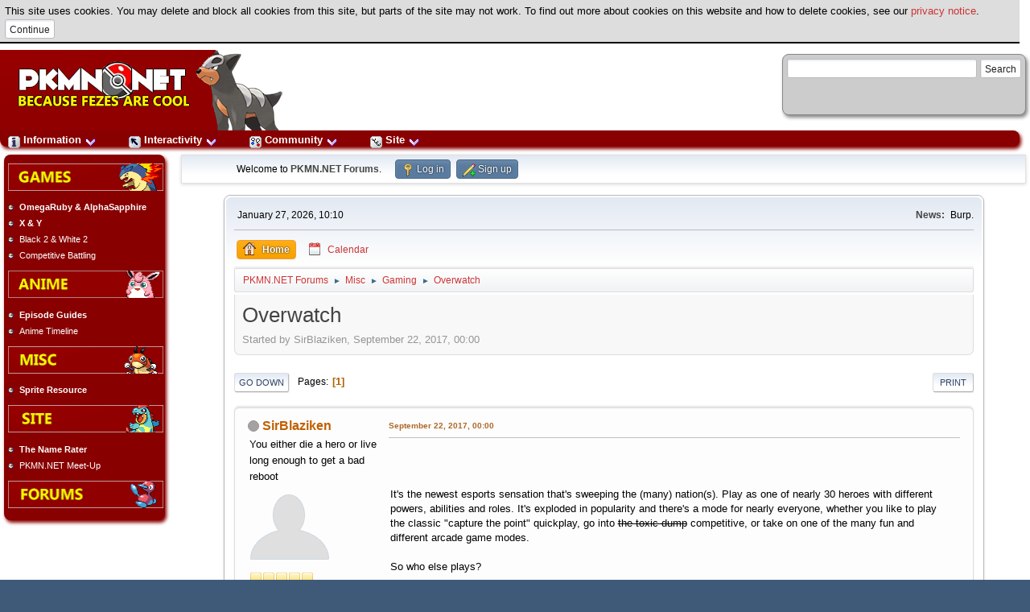

--- FILE ---
content_type: text/html; charset=UTF-8
request_url: https://pkmn.net/forums/index.php?PHPSESSID=c45e8511a58be4f2d707903b63a72081&topic=107091.0;wap2
body_size: 8353
content:
<!DOCTYPE html>
<html lang="en-US">
<head>
	<meta charset="UTF-8">
	<link rel="stylesheet" href="https://pkmn.net/forums/Themes/default/css/minified_59ef152665f0222be45d2670eaffb7d1.css?smf216_1751755462">
	<style>.main_icons.sfs::before { background: url(https://pkmn.net/forums/Themes/default/images/admin/sfs.webp) no-repeat; background-size: contain;}
	
	img.avatar { max-width: 100px !important; max-height: 100px !important; }
	
	.postarea .bbc_img, .list_posts .bbc_img, .post .inner .bbc_img, form#reported_posts .bbc_img, #preview_body .bbc_img { max-width: min(100%,600px); }
	
	.postarea .bbc_img, .list_posts .bbc_img, .post .inner .bbc_img, form#reported_posts .bbc_img, #preview_body .bbc_img { max-height: 600px; }
	
	</style>
	<script>
		var smf_theme_url = "https://pkmn.net/forums/Themes/default";
		var smf_default_theme_url = "https://pkmn.net/forums/Themes/default";
		var smf_images_url = "https://pkmn.net/forums/Themes/default/images";
		var smf_smileys_url = "https://pkmn.net/forums/Smileys";
		var smf_smiley_sets = "default,aaron,akyhne,fugue,alienine";
		var smf_smiley_sets_default = "fugue";
		var smf_avatars_url = "https://pkmn.net/forums/avatars";
		var smf_scripturl = "https://pkmn.net/forums/index.php?PHPSESSID=c45e8511a58be4f2d707903b63a72081&amp;";
		var smf_iso_case_folding = false;
		var smf_charset = "UTF-8";
		var smf_session_id = "3debbcc24677a0969d23299ce69172f2";
		var smf_session_var = "c6addfa";
		var smf_member_id = 0;
		var ajax_notification_text = 'Loading...';
		var help_popup_heading_text = 'A little lost? Let me explain:';
		var banned_text = 'Sorry Guest, you are banned from using this forum!';
		var smf_txt_expand = 'Expand';
		var smf_txt_shrink = 'Shrink';
		var smf_collapseAlt = 'Hide';
		var smf_expandAlt = 'Show';
		var smf_quote_expand = false;
		var allow_xhjr_credentials = false;
	</script>
	<script src="https://ajax.googleapis.com/ajax/libs/jquery/3.6.3/jquery.min.js"></script>
	<script src="https://pkmn.net/forums/Themes/default/scripts/jquery.sceditor.bbcode.min.js?smf216_1751755462"></script>
	<script src="https://pkmn.net/forums/Themes/default/scripts/minified_f18521b3bedbe845943a72d47534a2c1.js?smf216_1751755462"></script>
	<script src="https://pkmn.net/forums/Themes/default/scripts/minified_c11f24a25fce28166b8f346c789fa885.js?smf216_1751755462" defer></script>
	<script>
		var smf_smileys_url = 'https://pkmn.net/forums/Smileys/fugue';
		var bbc_quote_from = 'Quote from';
		var bbc_quote = 'Quote';
		var bbc_search_on = 'on';
	var smf_you_sure ='Are you sure you want to do this?';
	</script>
	<title>Overwatch </title>
	<meta name="viewport" content="width=device-width, initial-scale=1">
	<meta property="og:site_name" content="PKMN.NET Forums">
	<meta property="og:title" content="Overwatch ">
	<meta name="keywords" content="pokemon,games,anime">
	<meta property="og:url" content="https://pkmn.net/forums/index.php?PHPSESSID=c45e8511a58be4f2d707903b63a72081&amp;topic=107091.0">
	<meta property="og:description" content="Overwatch ">
	<meta name="description" content="Overwatch ">
	<meta name="theme-color" content="#557EA0">
	<meta name="robots" content="noindex">
	<link rel="canonical" href="https://pkmn.net/forums/index.php?topic=107091.0"><link rel="stylesheet" type="text/css" href="/builds/layout.css" /><link rel="stylesheet" type="text/css" href="/builds/default/style.css" /><link rel="stylesheet" type="text/css" href="/builds/behaviour.css" /><link rel="stylesheet" type="text/css" href="/builds/forums.css" /><link rel="stylesheet" type="text/css" href="/builds/default/forums.css" /><script src='/cookiewarning.js'></script><link rel="search" type="application/opensearchdescription+xml" href="/search/opensearch.xml" title="PKMN.NET Search" />
		<script type="text/javascript">
        <!--
    		/* IE8 and below backwards compatibility */
            document.createElement('header');
            document.createElement('nav');
            document.createElement('article');
            document.createElement('footer');
            -->
        </script>
		
	<link rel="help" href="https://pkmn.net/forums/index.php?PHPSESSID=c45e8511a58be4f2d707903b63a72081&amp;action=help">
	<link rel="contents" href="https://pkmn.net/forums/index.php?PHPSESSID=c45e8511a58be4f2d707903b63a72081&amp;">
	<link rel="alternate" type="application/rss+xml" title="PKMN.NET Forums - RSS" href="https://pkmn.net/forums/index.php?PHPSESSID=c45e8511a58be4f2d707903b63a72081&amp;action=.xml;type=rss2;board=10">
	<link rel="alternate" type="application/atom+xml" title="PKMN.NET Forums - Atom" href="https://pkmn.net/forums/index.php?PHPSESSID=c45e8511a58be4f2d707903b63a72081&amp;action=.xml;type=atom;board=10">
	<link rel="index" href="https://pkmn.net/forums/index.php?PHPSESSID=c45e8511a58be4f2d707903b63a72081&amp;board=10.0"><style>.vv_special { display:none; }</style>
</head>
<body id="chrome" class="action_messageindex board_10">
<div id="footerfix"><div id="title-bar"><div id="member-box"><script type="text/javascript" src="http://www.google.com/jsapi"></script>
<script type="text/javascript">
  google.load('search', '1');
  google.setOnLoadCallback(function() {
    google.search.CustomSearchControl.attachAutoCompletion(
      '006768457377194941120:mgdek39licm',
      document.getElementById('q'),
      'cse-search-box');
  });
</script>
<form action="http://pkmn.net/p/search/results/" id="cse-search-box">
  <div>
    <input type="hidden" name="cx" value="006768457377194941120:mgdek39licm" />
    <input type="hidden" name="cof" value="FORID:10" />
    <input type="hidden" name="ie" value="UTF-8" />
    <input type="text" name="q" id="q" autocomplete="off" size="31" />
    <input type="submit" name="sa" value="Search" />
  </div>
</form>
<script type="text/javascript" src="http://www.google.com/cse/brand?form=cse-search-box&lang=en"></script></div>            <a href="/"><img src="/builds/default/logo.png" id="logo" alt="PKMN.NET" /></a>
		</div>        <div id="navigation-bar">
  		    <ul id="topdropdown">
  		        <li><a href="#"><img src="/subs/top/information.png" alt="" style="width: 15px; height: 15px;" /> Information <img src="/builds/arrowdown.png" alt="expand" style="width: 15px; height: 15px;" /></a>
  		            <ul>
  		                <li><a href="/?action=content"><img src="/subs/top/content.png" alt="" style="width: 15px; height: 15px;" /> Content</a></li>
  		                <li><a href="/?action=news"><img src="/subs/top/news.png" alt="" style="width: 15px; height: 15px;" /> News</a></li>
  		                <li><a href="/?action=dex"><img src="/subs/top/dex.png" alt="" style="width: 15px; height: 15px;" /> Dex</a></li>
  		                <li><a href="/?action=episode"><img src="/subs/top/episodeguide.png" alt="" style="width: 15px; height: 15px;" /> Episode Guides</a></li>
  		                <li><a href="/?action=tcg"><img src="/subs/top/tcg.png" alt="" style="width: 15px; height: 15px;" /> Trading Card Game</a></li>
	                      <li><a href="/?action=character"> Characters</a></li>
  		                <li><a href="/?action=columns"><img src="/subs/top/columns.png" alt="" style="width: 15px; height: 15px;" /> Columns</a></li>
  		                <li><a href="/?action=minidex"><img src="/subs/top/dex.png" alt="" style="width: 15px; height: 15px;" /> Preview Dex</a></li>
  		            </ul>
  		        </li>
  		        <li><a href="#"><img src="/subs/top/interactivity.png" alt="" style="width: 15px; height: 15px;" /> Interactivity <img src="/builds/arrowdown.png" alt="expand" style="width: 15px; height: 15px;" /></a>
                    <ul>
                        <li><a href="/?action=caption"><img src="/subs/top/caption.png" alt="" style="width: 15px; height: 15px;" /> Caption Contest</a></li>
  		                <li><a href="/?action=rater"><img src="/subs/top/namerater.png" alt="" style="width: 15px; height: 15px;" /> Name Rater</a></li>
  		                <li><a href="/?action=sentret"><img src="/subs/top/sentret.png" alt="" style="width: 15px; height: 15px;" /> Ask Sentret</a></li>
  		                <li><a href="/?action=cards"><img src="/subs/top/cards.png" alt="" style="width: 15px; height: 15px;" /> Cards</a></li>
  		                <li><a href="/?action=trivia"><img src="/subs/top/trivia.png" alt="" style="width: 15px; height: 15px;" /> Trivia</a></li>
  		                <li><a href="/?action=mole"><img src="/subs/top/pokemole.png" alt="" style="width: 15px; height: 15px;" /> Pok&eacute;Mole</a></li>
  		                <li><a href="/?action=pbb"> PBB</a></li>
  		            </ul>
  		        </li>
  		        <li><a href="#"><img src="/subs/top/community.png" alt="" style="width: 15px; height: 15px;" /> Community <img src="/builds/arrowdown.png" alt="expand" style="width: 15px; height: 15px;" /></a>
  		            <ul>
                        <li><a href="/forums/"><img src="/subs/top/forums.png" alt="" style="width: 15px; height: 15px;" /> Forums</a></li>
          		                <li><a href="/?action=squads"><img src="/subs/top/squads.png" alt="" style="width: 15px; height: 15px;" /> Squads</a></li>
  		                <li><a href="/?action=tournament"><img src="/subs/top/tournament.png" alt="" style="width: 15px; height: 15px;" /> Tournaments</a></li>
   		                <li><a href="/?action=fanfics"><img src="/subs/top/fanfic.png" alt="" style="width: 15px; height: 15px;" /> Fanfics</a></li>
  		            </ul>
  		        </li>
                <li><a href="#"><img src="/subs/top/site.png" alt="" style="width: 15px; height: 15px;" /> Site <img src="/builds/arrowdown.png" alt="expand" style="width: 15px; height: 15px;" /></a>
                    <ul>
                        <li><a href="/?action=tagging"><img src="/subs/top/tagging.png" alt="" style="width: 15px; height: 15px;" /> Tagging</a></li>
                        <li><a href="/mantis/"><img src="/subs/top/mantis.png" alt="" style="width: 15px; height: 15px;" /> Mantis</a></li>
                        <li><a href="/?action=about"><img src="/subs/top/about.png" alt="" style="width: 15px; height: 15px;" /> About</a></li>
      		        </ul>
  		        </li>
  		    </ul>
   	        &nbsp;
        </div>
            	<div id="link-bar">
        <ul><li class="link-bar-image"><a href="/?action=content&amp;page=viewsection&amp;id=93"><img src="/builds/default/games.png" alt="Games" class="noborder" /></a></li><li class="link-bar-boldtext"><a href="http://pkmn.net/?action=content&amp;page=viewsection&amp;id=315">OmegaRuby & AlphaSapphire</a></li><li class="link-bar-boldtext"><a href="http://pkmn.net/?action=content&amp;page=viewsection&amp;id=313">X & Y</a></li><li class="link-bar-text"><a href="http://pkmn.net/?action=content&amp;page=viewsection&amp;id=308">Black 2 & White 2</a></li><li class="link-bar-text"><a href="/?action=content&amp;page=viewsection&amp;id=84">Competitive Battling</a></li><li class="link-bar-image"><a href="/?action=content&amp;page=viewsection&amp;id=94"><img src="/builds/default/anime.png" alt="Anime" class="noborder" /></a></li><li class="link-bar-boldtext"><a href="/?action=episode">Episode Guides</a></li><li class="link-bar-text"><a href="/?action=content&amp;page=viewsection&amp;id=287">Anime Timeline</a></li><li class="link-bar-image"><a href="/?action=content&amp;page=viewsection&amp;id=95"><img src="/builds/default/misc.png" alt="Misc" class="noborder" /></a></li><li class="link-bar-boldtext"><a href="/?action=content&amp;page=viewsection&amp;id=87">Sprite Resource</a></li><li class="link-bar-image"><a href="/?action=content&amp;page=viewsection&amp;id=288"><img src="/builds/default/site.png" alt="Site" class="noborder" /></a></li><li class="link-bar-boldtext"><a href="http://pkmn.net/?action=rater">The Name Rater</a></li><li class="link-bar-text"><a href="/?action=content&amp;page=viewsection&amp;id=88">PKMN.NET Meet-Up</a></li><li class="link-bar-image"><a href="/forums/"><img src="/builds/default/forums.png" alt="Forums" class="noborder" /></a></li></ul>        </div>
        <div id="forumcontainer"><table style="width: 100%"><tr><td>
        		
	<div id="top_section">
		<div class="inner_wrap">
			<ul class="floatleft" id="top_info">
				<li class="welcome">
					Welcome to <strong>PKMN.NET Forums</strong>.
				</li>
				<li class="button_login">
					<a href="https://pkmn.net/forums/index.php?PHPSESSID=c45e8511a58be4f2d707903b63a72081&amp;action=login" class="open" onclick="return reqOverlayDiv(this.href, 'Log in', 'login');">
						<span class="main_icons login"></span>
						<span class="textmenu">Log in</span>
					</a>
				</li>
				<li class="button_signup">
					<a href="https://pkmn.net/forums/index.php?PHPSESSID=c45e8511a58be4f2d707903b63a72081&amp;action=signup" class="open">
						<span class="main_icons regcenter"></span>
						<span class="textmenu">Sign up</span>
					</a>
				</li>
			</ul>
		</div><!-- .inner_wrap -->
	</div><!-- #top_section -->
	<div id="header">
		<h1 class="forumtitle">
			<a id="top" href="https://pkmn.net/forums/index.php?PHPSESSID=c45e8511a58be4f2d707903b63a72081&amp;">PKMN.NET Forums</a>
		</h1>
		<img id="smflogo" src="https://pkmn.net/forums/Themes/default/images/smflogo.svg" alt="Simple Machines Forum" title="Simple Machines Forum">
	</div>
	<div id="wrapper">
		<div id="upper_section">
			<div id="inner_section">
				<div id="inner_wrap" class="hide_720">
					<div class="user">
						<time datetime="2026-01-27T10:10:17Z">January 27, 2026, 10:10</time>
					</div>
					<div class="news">
						<h2>News: </h2>
						<p>Burp.</p>
					</div>
				</div>
				<a class="mobile_user_menu">
					<span class="menu_icon"></span>
					<span class="text_menu">Main Menu</span>
				</a>
				<div id="main_menu">
					<div id="mobile_user_menu" class="popup_container">
						<div class="popup_window description">
							<div class="popup_heading">Main Menu
								<a href="javascript:void(0);" class="main_icons hide_popup"></a>
							</div>
							
					<ul class="dropmenu menu_nav">
						<li class="button_home">
							<a class="active" href="http://pkmn.net/forums/index.php">
								<span class="main_icons home"></span><span class="textmenu">Home</span>
							</a>
						</li>
						<li class="button_calendar">
							<a href="http://pkmn.net/forums/index.php?action=calendar">
								<span class="main_icons calendar"></span><span class="textmenu">Calendar</span>
							</a>
						</li>
					</ul><!-- .menu_nav -->
						</div>
					</div>
				</div>
				<div class="navigate_section">
					<ul>
						<li>
							<a href="https://pkmn.net/forums/index.php?PHPSESSID=c45e8511a58be4f2d707903b63a72081&amp;"><span>PKMN.NET Forums</span></a>
						</li>
						<li>
							<span class="dividers"> &#9658; </span>
							<a href="https://pkmn.net/forums/index.php?PHPSESSID=c45e8511a58be4f2d707903b63a72081&amp;#c4"><span>Misc</span></a>
						</li>
						<li>
							<span class="dividers"> &#9658; </span>
							<a href="https://pkmn.net/forums/index.php?PHPSESSID=c45e8511a58be4f2d707903b63a72081&amp;board=10.0"><span>Gaming</span></a>
						</li>
						<li class="last">
							<span class="dividers"> &#9658; </span>
							<a href="https://pkmn.net/forums/index.php?PHPSESSID=c45e8511a58be4f2d707903b63a72081&amp;topic=107091.0"><span>Overwatch </span></a>
						</li>
					</ul>
				</div><!-- .navigate_section -->
			</div><!-- #inner_section -->
		</div><!-- #upper_section -->
		<div id="content_section">
			<div id="main_content_section">
		<div id="display_head" class="information">
			<h2 class="display_title">
				<span id="top_subject">Overwatch </span>
			</h2>
			<p>Started by SirBlaziken, September 22, 2017, 00:00</p>
			<span class="nextlinks floatright"></span>
		</div><!-- #display_head -->
		
		<div class="pagesection top">
			
		<div class="buttonlist floatright">
			
				<a class="button button_strip_print" href="https://pkmn.net/forums/index.php?PHPSESSID=c45e8511a58be4f2d707903b63a72081&amp;action=printpage;topic=107091.0"  rel="nofollow">Print</a>
		</div>
			 
			<div class="pagelinks floatleft">
				<a href="#bot" class="button">Go Down</a>
				<span class="pages">Pages</span><span class="current_page">1</span> 
			</div>
		<div class="mobile_buttons floatright">
			<a class="button mobile_act">User actions</a>
			
		</div>
		</div>
		<div id="forumposts">
			<form action="https://pkmn.net/forums/index.php?PHPSESSID=c45e8511a58be4f2d707903b63a72081&amp;action=quickmod2;topic=107091.0" method="post" accept-charset="UTF-8" name="quickModForm" id="quickModForm" onsubmit="return oQuickModify.bInEditMode ? oQuickModify.modifySave('3debbcc24677a0969d23299ce69172f2', 'c6addfa') : false">
				<div class="windowbg" id="msg2416729">
					
					<div class="post_wrapper">
						<div class="poster">
							<h4>
								<span class="off" title="Offline"></span>
								<a href="https://pkmn.net/forums/index.php?PHPSESSID=c45e8511a58be4f2d707903b63a72081&amp;action=profile;u=47151" title="View the profile of SirBlaziken">SirBlaziken</a>
							</h4>
							<ul class="user_info">
								<li class="title">You either die a hero or live long enough to get a bad reboot</li>
								<li class="avatar">
									<a href="https://pkmn.net/forums/index.php?PHPSESSID=c45e8511a58be4f2d707903b63a72081&amp;action=profile;u=47151"><img class="avatar" src="https://thegamehaus.com/wp-content/uploads/2018/05/maxresdefault.jpg" alt=""></a>
								</li>
								<li class="icons"><img src="https://pkmn.net/forums/Themes/default/images/membericons/icon.png" alt="*"><img src="https://pkmn.net/forums/Themes/default/images/membericons/icon.png" alt="*"><img src="https://pkmn.net/forums/Themes/default/images/membericons/icon.png" alt="*"><img src="https://pkmn.net/forums/Themes/default/images/membericons/icon.png" alt="*"><img src="https://pkmn.net/forums/Themes/default/images/membericons/icon.png" alt="*"></li>
								<li class="postgroup">Name Rater Hater</li>
								<li class="postcount">Posts: 5,854</li>
								<li class="blurb">Hax High Priest</li>
								<li class="profile">
									<ol class="profile_icons">
									</ol>
								</li><!-- .profile -->
								<li class="poster_ip">Logged</li>
							</ul>
						</div><!-- .poster -->
						<div class="postarea">
							<div class="keyinfo">
								<div id="subject_2416729" class="subject_title subject_hidden">
									<a href="https://pkmn.net/forums/index.php?PHPSESSID=c45e8511a58be4f2d707903b63a72081&amp;msg=2416729" rel="nofollow">Overwatch </a>
								</div>
								
								<div class="postinfo">
									<span class="messageicon"  style="position: absolute; z-index: -1;">
										<img src="https://pkmn.net/forums/Themes/default/images/post/xx.png" alt="">
									</span>
									<a href="https://pkmn.net/forums/index.php?PHPSESSID=c45e8511a58be4f2d707903b63a72081&amp;msg=2416729" rel="nofollow" title="Overwatch " class="smalltext">September 22, 2017, 00:00</a>
									<span class="spacer"></span>
									<span class="smalltext modified floatright" id="modified_2416729">
									</span>
								</div>
								<div id="msg_2416729_quick_mod"></div>
							</div><!-- .keyinfo -->
							<div class="post">
								<div class="inner" data-msgid="2416729" id="msg_2416729">
									<img src="https://pbs.twimg.com/profile_images/893586786487685122/8cE6VVvp.jpg" alt="" class="bbc_img" loading="lazy"><br /><br /><br />It&#039;s the newest esports sensation that&#039;s sweeping the (many) nation(s). Play as one of nearly 30 heroes with different powers, abilities and roles. It&#039;s exploded in popularity and there&#039;s a mode for nearly everyone, whether you like to play the classic &quot;capture the point&quot; quickplay, go into <s>the toxic dump</s> competitive, or take on one of the many fun and different arcade game modes.<br /><br />So who else plays?
								</div>
							</div><!-- .post -->
							<div class="under_message">
							</div><!-- .under_message -->
						</div><!-- .postarea -->
						<div class="moderatorbar">
							<div class="signature" id="msg_2416729_signature">
								Click <a href="http://pastebin.com/gxqYgtxW" class="bbc_link" target="_blank" rel="noopener"> here</a> to access my paste to get to my teambuilding topics here on PKMN
							</div>
						</div><!-- .moderatorbar -->
					</div><!-- .post_wrapper -->
				</div><!-- $message[css_class] -->
				<hr class="post_separator">
				<div class="windowbg" id="msg2416866">
					
					
					<div class="post_wrapper">
						<div class="poster">
							<h4>
								<span class="off" title="Offline"></span>
								<a href="https://pkmn.net/forums/index.php?PHPSESSID=c45e8511a58be4f2d707903b63a72081&amp;action=profile;u=60445" title="View the profile of ErickWal">ErickWal</a>
							</h4>
							<ul class="user_info">
								<li class="avatar">
									<a href="https://pkmn.net/forums/index.php?PHPSESSID=c45e8511a58be4f2d707903b63a72081&amp;action=profile;u=60445"><img class="avatar" src="https://pkmn.net/forums/avatars/default.png" alt=""></a>
								</li>
								<li class="icons"><img src="https://pkmn.net/forums/Themes/default/images/membericons/icon.png" alt="*"><img src="https://pkmn.net/forums/Themes/default/images/membericons/icon.png" alt="*"><img src="https://pkmn.net/forums/Themes/default/images/membericons/icon.png" alt="*"><img src="https://pkmn.net/forums/Themes/default/images/membericons/icon.png" alt="*"><img src="https://pkmn.net/forums/Themes/default/images/membericons/icon.png" alt="*"></li>
								<li class="postgroup">Pokemon Fan</li>
								<li class="postcount">Posts: 1</li>
								<li class="profile">
									<ol class="profile_icons">
									</ol>
								</li><!-- .profile -->
								<li class="poster_ip">Logged</li>
							</ul>
						</div><!-- .poster -->
						<div class="postarea">
							<div class="keyinfo">
								<div id="subject_2416866" class="subject_title subject_hidden">
									<a href="https://pkmn.net/forums/index.php?PHPSESSID=c45e8511a58be4f2d707903b63a72081&amp;msg=2416866" rel="nofollow">Re: Overwatch </a>
								</div>
								<span class="page_number floatright">#1</span>
								<div class="postinfo">
									<span class="messageicon"  style="position: absolute; z-index: -1;">
										<img src="https://pkmn.net/forums/Themes/default/images/post/xx.png" alt="">
									</span>
									<a href="https://pkmn.net/forums/index.php?PHPSESSID=c45e8511a58be4f2d707903b63a72081&amp;msg=2416866" rel="nofollow" title="Reply #1 - Re: Overwatch " class="smalltext">October 12, 2017, 16:53</a>
									<span class="spacer"></span>
									<span class="smalltext modified floatright mvisible" id="modified_2416866"><span class="lastedit">Last Edit</span>: August 01, 2025, 12:25 by ErickWal
									</span>
								</div>
								<div id="msg_2416866_quick_mod"></div>
							</div><!-- .keyinfo -->
							<div class="post">
								<div class="inner" data-msgid="2416866" id="msg_2416866">
									<blockquote class="bbc_standard_quote"><cite><a href="https://pkmn.net/forums/index.php?PHPSESSID=c45e8511a58be4f2d707903b63a72081&amp;topic=107091.msg2416729#msg2416729">Quote from: SirBlaziken on September 22, 2017, 00:00</a></cite><img src="https://pbs.twimg.com/profile_images/893586786487685122/8cE6VVvp.jpg" alt="" class="bbc_img" loading="lazy"><br><br><br>It&#39;s the newest esports sensation that&#39;s sweeping the (many) nation(s). Play as one of nearly 30 heroes with different powers, abilities and roles. It&#39;s exploded in popularity and there&#39;s a mode for nearly everyone, whether you like to play the classic &quot;capture the point&quot; quickplay, go into the toxic dump competitive, or take on one of the many fun and different arcade game modes.<br><br>So who else plays?<br></blockquote><br>I play here and there, nothing too serious. I&#39;d be up to group up if anyone wants a partner. I mainly play Tracer, Widowmaker and Hanzo.
								</div>
							</div><!-- .post -->
							<div class="under_message">
							</div><!-- .under_message -->
						</div><!-- .postarea -->
						<div class="moderatorbar">
						</div><!-- .moderatorbar -->
					</div><!-- .post_wrapper -->
				</div><!-- $message[css_class] -->
				<hr class="post_separator">
				<div class="windowbg" id="msg2416868">
					
					
					<div class="post_wrapper">
						<div class="poster">
							<h4>
								<span class="off" title="Offline"></span>
								<a href="https://pkmn.net/forums/index.php?PHPSESSID=c45e8511a58be4f2d707903b63a72081&amp;action=profile;u=47151" title="View the profile of SirBlaziken">SirBlaziken</a>
							</h4>
							<ul class="user_info">
								<li class="title">You either die a hero or live long enough to get a bad reboot</li>
								<li class="avatar">
									<a href="https://pkmn.net/forums/index.php?PHPSESSID=c45e8511a58be4f2d707903b63a72081&amp;action=profile;u=47151"><img class="avatar" src="https://thegamehaus.com/wp-content/uploads/2018/05/maxresdefault.jpg" alt=""></a>
								</li>
								<li class="icons"><img src="https://pkmn.net/forums/Themes/default/images/membericons/icon.png" alt="*"><img src="https://pkmn.net/forums/Themes/default/images/membericons/icon.png" alt="*"><img src="https://pkmn.net/forums/Themes/default/images/membericons/icon.png" alt="*"><img src="https://pkmn.net/forums/Themes/default/images/membericons/icon.png" alt="*"><img src="https://pkmn.net/forums/Themes/default/images/membericons/icon.png" alt="*"></li>
								<li class="postgroup">Name Rater Hater</li>
								<li class="postcount">Posts: 5,854</li>
								<li class="blurb">Hax High Priest</li>
								<li class="profile">
									<ol class="profile_icons">
									</ol>
								</li><!-- .profile -->
								<li class="poster_ip">Logged</li>
							</ul>
						</div><!-- .poster -->
						<div class="postarea">
							<div class="keyinfo">
								<div id="subject_2416868" class="subject_title subject_hidden">
									<a href="https://pkmn.net/forums/index.php?PHPSESSID=c45e8511a58be4f2d707903b63a72081&amp;msg=2416868" rel="nofollow">Re: Overwatch </a>
								</div>
								<span class="page_number floatright">#2</span>
								<div class="postinfo">
									<span class="messageicon"  style="position: absolute; z-index: -1;">
										<img src="https://pkmn.net/forums/Themes/default/images/post/xx.png" alt="">
									</span>
									<a href="https://pkmn.net/forums/index.php?PHPSESSID=c45e8511a58be4f2d707903b63a72081&amp;msg=2416868" rel="nofollow" title="Reply #2 - Re: Overwatch " class="smalltext">October 12, 2017, 22:59</a>
									<span class="spacer"></span>
									<span class="smalltext modified floatright" id="modified_2416868">
									</span>
								</div>
								<div id="msg_2416868_quick_mod"></div>
							</div><!-- .keyinfo -->
							<div class="post">
								<div class="inner" data-msgid="2416868" id="msg_2416868">
									<blockquote class="bbc_standard_quote"><cite><a href="https://pkmn.net/forums/index.php?PHPSESSID=c45e8511a58be4f2d707903b63a72081&amp;topic=107091.msg2416866#msg2416866">Quote from: ErickWal on October 12, 2017, 16:53</a></cite><br />Hanzo<br /></blockquote><br />Ew.<br /><br />But in all seriousness i&#039;d love to partner up if not for the ps4 being &quot;ur not 18 so you gotta wait to be able to &quot;own&quot; your own system&quot;. I play flex, but mostly i&#039;m Reinhardt or Mercy/Ana
								</div>
							</div><!-- .post -->
							<div class="under_message">
							</div><!-- .under_message -->
						</div><!-- .postarea -->
						<div class="moderatorbar">
							<div class="signature" id="msg_2416868_signature">
								Click <a href="http://pastebin.com/gxqYgtxW" class="bbc_link" target="_blank" rel="noopener"> here</a> to access my paste to get to my teambuilding topics here on PKMN
							</div>
						</div><!-- .moderatorbar -->
					</div><!-- .post_wrapper -->
				</div><!-- $message[css_class] -->
				<hr class="post_separator">
				<div class="windowbg" id="msg2416882">
					
					
					<div class="post_wrapper">
						<div class="poster">
							<h4>
								<span class="off" title="Offline"></span>
								<a href="https://pkmn.net/forums/index.php?PHPSESSID=c45e8511a58be4f2d707903b63a72081&amp;action=profile;u=26631" title="View the profile of Pam-the-Lamb">Pam-the-Lamb</a>
							</h4>
							<ul class="user_info">
								<li class="title">Pack it in Bryn</li>
								<li class="avatar">
									<a href="https://pkmn.net/forums/index.php?PHPSESSID=c45e8511a58be4f2d707903b63a72081&amp;action=profile;u=26631"><img class="avatar" src="https://pkmn.net/forums/avatars/default.png" alt=""></a>
								</li>
								<li class="icons"><img src="https://pkmn.net/forums/Themes/default/images/membericons/icon.png" alt="*"><img src="https://pkmn.net/forums/Themes/default/images/membericons/icon.png" alt="*"><img src="https://pkmn.net/forums/Themes/default/images/membericons/icon.png" alt="*"><img src="https://pkmn.net/forums/Themes/default/images/membericons/icon.png" alt="*"><img src="https://pkmn.net/forums/Themes/default/images/membericons/icon.png" alt="*"></li>
								<li class="postgroup">Sentret Fan</li>
								<li class="postcount">Posts: 4,856</li>
								<li class="blurb">Rub my belly and call me Ceri</li>
								<li class="profile">
									<ol class="profile_icons">
									</ol>
								</li><!-- .profile -->
								<li class="poster_ip">Logged</li>
							</ul>
						</div><!-- .poster -->
						<div class="postarea">
							<div class="keyinfo">
								<div id="subject_2416882" class="subject_title subject_hidden">
									<a href="https://pkmn.net/forums/index.php?PHPSESSID=c45e8511a58be4f2d707903b63a72081&amp;msg=2416882" rel="nofollow">Re: Overwatch </a>
								</div>
								<span class="page_number floatright">#3</span>
								<div class="postinfo">
									<span class="messageicon"  style="position: absolute; z-index: -1;">
										<img src="https://pkmn.net/forums/Themes/default/images/post/xx.png" alt="">
									</span>
									<a href="https://pkmn.net/forums/index.php?PHPSESSID=c45e8511a58be4f2d707903b63a72081&amp;msg=2416882" rel="nofollow" title="Reply #3 - Re: Overwatch " class="smalltext">October 14, 2017, 15:47</a>
									<span class="spacer"></span>
									<span class="smalltext modified floatright" id="modified_2416882">
									</span>
								</div>
								<div id="msg_2416882_quick_mod"></div>
							</div><!-- .keyinfo -->
							<div class="post">
								<div class="inner" data-msgid="2416882" id="msg_2416882">
									&nbsp;I used to play a lot but I can&#039;t remember any of their names aha. I think I played as Zenyatta/Mercy and tried mostly healing but I honestly can&#039;t remember. Been meaning to get back into it though.
								</div>
							</div><!-- .post -->
							<div class="under_message">
							</div><!-- .under_message -->
						</div><!-- .postarea -->
						<div class="moderatorbar">
						</div><!-- .moderatorbar -->
					</div><!-- .post_wrapper -->
				</div><!-- $message[css_class] -->
				<hr class="post_separator">
				<div class="windowbg" id="msg2416883">
					
					
					<div class="post_wrapper">
						<div class="poster">
							<h4>
								<span class="off" title="Offline"></span>
								<a href="https://pkmn.net/forums/index.php?PHPSESSID=c45e8511a58be4f2d707903b63a72081&amp;action=profile;u=47151" title="View the profile of SirBlaziken">SirBlaziken</a>
							</h4>
							<ul class="user_info">
								<li class="title">You either die a hero or live long enough to get a bad reboot</li>
								<li class="avatar">
									<a href="https://pkmn.net/forums/index.php?PHPSESSID=c45e8511a58be4f2d707903b63a72081&amp;action=profile;u=47151"><img class="avatar" src="https://thegamehaus.com/wp-content/uploads/2018/05/maxresdefault.jpg" alt=""></a>
								</li>
								<li class="icons"><img src="https://pkmn.net/forums/Themes/default/images/membericons/icon.png" alt="*"><img src="https://pkmn.net/forums/Themes/default/images/membericons/icon.png" alt="*"><img src="https://pkmn.net/forums/Themes/default/images/membericons/icon.png" alt="*"><img src="https://pkmn.net/forums/Themes/default/images/membericons/icon.png" alt="*"><img src="https://pkmn.net/forums/Themes/default/images/membericons/icon.png" alt="*"></li>
								<li class="postgroup">Name Rater Hater</li>
								<li class="postcount">Posts: 5,854</li>
								<li class="blurb">Hax High Priest</li>
								<li class="profile">
									<ol class="profile_icons">
									</ol>
								</li><!-- .profile -->
								<li class="poster_ip">Logged</li>
							</ul>
						</div><!-- .poster -->
						<div class="postarea">
							<div class="keyinfo">
								<div id="subject_2416883" class="subject_title subject_hidden">
									<a href="https://pkmn.net/forums/index.php?PHPSESSID=c45e8511a58be4f2d707903b63a72081&amp;msg=2416883" rel="nofollow">Re: Overwatch </a>
								</div>
								<span class="page_number floatright">#4</span>
								<div class="postinfo">
									<span class="messageicon"  style="position: absolute; z-index: -1;">
										<img src="https://pkmn.net/forums/Themes/default/images/post/xx.png" alt="">
									</span>
									<a href="https://pkmn.net/forums/index.php?PHPSESSID=c45e8511a58be4f2d707903b63a72081&amp;msg=2416883" rel="nofollow" title="Reply #4 - Re: Overwatch " class="smalltext">October 14, 2017, 16:54</a>
									<span class="spacer"></span>
									<span class="smalltext modified floatright" id="modified_2416883">
									</span>
								</div>
								<div id="msg_2416883_quick_mod"></div>
							</div><!-- .keyinfo -->
							<div class="post">
								<div class="inner" data-msgid="2416883" id="msg_2416883">
									Mercy got a major rework. No more 5 rez and hiding. Her new ultimate is more fun anyways.
								</div>
							</div><!-- .post -->
							<div class="under_message">
							</div><!-- .under_message -->
						</div><!-- .postarea -->
						<div class="moderatorbar">
							<div class="signature" id="msg_2416883_signature">
								Click <a href="http://pastebin.com/gxqYgtxW" class="bbc_link" target="_blank" rel="noopener"> here</a> to access my paste to get to my teambuilding topics here on PKMN
							</div>
						</div><!-- .moderatorbar -->
					</div><!-- .post_wrapper -->
				</div><!-- $message[css_class] -->
				<hr class="post_separator">
				<div class="windowbg" id="msg2419315">
					
					
					<div class="post_wrapper">
						<div class="poster">
							<h4>
								<span class="off" title="Offline"></span>
								<a href="https://pkmn.net/forums/index.php?PHPSESSID=c45e8511a58be4f2d707903b63a72081&amp;action=profile;u=63088" title="View the profile of BulbasaurIsBest">BulbasaurIsBest</a>
							</h4>
							<ul class="user_info">
								<li class="avatar">
									<a href="https://pkmn.net/forums/index.php?PHPSESSID=c45e8511a58be4f2d707903b63a72081&amp;action=profile;u=63088"><img class="avatar" src="https://pkmn.net/forums/avatars/default.png" alt=""></a>
								</li>
								<li class="icons"><img src="https://pkmn.net/forums/Themes/default/images/membericons/icon.png" alt="*"><img src="https://pkmn.net/forums/Themes/default/images/membericons/icon.png" alt="*"><img src="https://pkmn.net/forums/Themes/default/images/membericons/icon.png" alt="*"><img src="https://pkmn.net/forums/Themes/default/images/membericons/icon.png" alt="*"><img src="https://pkmn.net/forums/Themes/default/images/membericons/icon.png" alt="*"></li>
								<li class="postgroup">Pokemon Fan</li>
								<li class="postcount">Posts: 9</li>
								<li class="profile">
									<ol class="profile_icons">
									</ol>
								</li><!-- .profile -->
								<li class="poster_ip">Logged</li>
							</ul>
						</div><!-- .poster -->
						<div class="postarea">
							<div class="keyinfo">
								<div id="subject_2419315" class="subject_title subject_hidden">
									<a href="https://pkmn.net/forums/index.php?PHPSESSID=c45e8511a58be4f2d707903b63a72081&amp;msg=2419315" rel="nofollow">Re: Overwatch </a>
								</div>
								<span class="page_number floatright">#5</span>
								<div class="postinfo">
									<span class="messageicon"  style="position: absolute; z-index: -1;">
										<img src="https://pkmn.net/forums/Themes/default/images/post/xx.png" alt="">
									</span>
									<a href="https://pkmn.net/forums/index.php?PHPSESSID=c45e8511a58be4f2d707903b63a72081&amp;msg=2419315" rel="nofollow" title="Reply #5 - Re: Overwatch " class="smalltext">September 22, 2020, 13:35</a>
									<span class="spacer"></span>
									<span class="smalltext modified floatright" id="modified_2419315">
									</span>
								</div>
								<div id="msg_2419315_quick_mod"></div>
							</div><!-- .keyinfo -->
							<div class="post">
								<div class="inner" data-msgid="2419315" id="msg_2419315">
									Zen main here with couple hundred hours. I don&#039;t know why, but I love playing as him... The bad thing about him though is, that he and his moveset hasn&#039;t changed much over the years compared to the other heroes
								</div>
							</div><!-- .post -->
							<div class="under_message">
							</div><!-- .under_message -->
						</div><!-- .postarea -->
						<div class="moderatorbar">
						</div><!-- .moderatorbar -->
					</div><!-- .post_wrapper -->
				</div><!-- $message[css_class] -->
				<hr class="post_separator">
				<div class="windowbg" id="msg2419367">
					
					
					<div class="post_wrapper">
						<div class="poster">
							<h4>
								<span class="off" title="Offline"></span>
								<a href="https://pkmn.net/forums/index.php?PHPSESSID=c45e8511a58be4f2d707903b63a72081&amp;action=profile;u=18946" title="View the profile of Turner">Turner</a>
							</h4>
							<ul class="user_info">
								<li class="title">forum scourge</li>
								<li class="avatar">
									<a href="https://pkmn.net/forums/index.php?PHPSESSID=c45e8511a58be4f2d707903b63a72081&amp;action=profile;u=18946"><img class="avatar" src="https://pkmn.net/forums/avatars/default.png" alt=""></a>
								</li>
								<li class="icons"><img src="https://pkmn.net/forums/Themes/default/images/membericons/icon.png" alt="*"><img src="https://pkmn.net/forums/Themes/default/images/membericons/icon.png" alt="*"><img src="https://pkmn.net/forums/Themes/default/images/membericons/icon.png" alt="*"><img src="https://pkmn.net/forums/Themes/default/images/membericons/icon.png" alt="*"><img src="https://pkmn.net/forums/Themes/default/images/membericons/icon.png" alt="*"></li>
								<li class="postgroup">Sentret Fan</li>
								<li class="postcount">Posts: 4,471</li>
								<li class="profile">
									<ol class="profile_icons">
									</ol>
								</li><!-- .profile -->
								<li class="poster_ip">Logged</li>
							</ul>
						</div><!-- .poster -->
						<div class="postarea">
							<div class="keyinfo">
								<div id="subject_2419367" class="subject_title subject_hidden">
									<a href="https://pkmn.net/forums/index.php?PHPSESSID=c45e8511a58be4f2d707903b63a72081&amp;msg=2419367" rel="nofollow">Re: Overwatch </a>
								</div>
								<span class="page_number floatright">#6</span>
								<div class="postinfo">
									<span class="messageicon"  style="position: absolute; z-index: -1;">
										<img src="https://pkmn.net/forums/Themes/default/images/post/xx.png" alt="">
									</span>
									<a href="https://pkmn.net/forums/index.php?PHPSESSID=c45e8511a58be4f2d707903b63a72081&amp;msg=2419367" rel="nofollow" title="Reply #6 - Re: Overwatch " class="smalltext">May 06, 2021, 01:30</a>
									<span class="spacer"></span>
									<span class="smalltext modified floatright" id="modified_2419367">
									</span>
								</div>
								<div id="msg_2419367_quick_mod"></div>
							</div><!-- .keyinfo -->
							<div class="post">
								<div class="inner" data-msgid="2419367" id="msg_2419367">
									Jeff Kaplan quit Blizzard a few weeks ago, midway through Overwatch 2 development that&#039;s not a good sign, seems like most of the Blizz old guard are leaving.<br /><br />As much as I&#039;d love Overwatch 2 to pop off I think it&#039;s gonna flop. I&#039;ve been playing Overwatch since release and after 900 hours or so I think I just want it to be over. I always return for the events to grab more skins but it&#039;s a drug I can&#039;t quit. I was a Mei main and got joy from freezing people, spamming the &quot;Hi!&quot; command when they expected the icicle to the face and then freezing them again when they thawed out - rinse and repeat until they slowly run out of health. Now it&#039;s become a chore, I don&#039;t think the game will ever reach 2016-2017 levels of hype again.<br />
								</div>
							</div><!-- .post -->
							<div class="under_message">
							</div><!-- .under_message -->
						</div><!-- .postarea -->
						<div class="moderatorbar">
							<div class="signature" id="msg_2419367_signature">
								<div class="centertext"><div class="inline_block"><img src="https://i.imgur.com/mk1jq5H.png" alt="" class="bbc_img" loading="lazy"></div></div>
							</div>
						</div><!-- .moderatorbar -->
					</div><!-- .post_wrapper -->
				</div><!-- $message[css_class] -->
				<hr class="post_separator">
			</form>
		</div><!-- #forumposts -->
		<div class="pagesection">
			
		<div class="buttonlist floatright">
			
				<a class="button button_strip_print" href="https://pkmn.net/forums/index.php?PHPSESSID=c45e8511a58be4f2d707903b63a72081&amp;action=printpage;topic=107091.0"  rel="nofollow">Print</a>
		</div>
			 
			<div class="pagelinks floatleft">
				<a href="#main_content_section" class="button" id="bot">Go Up</a>
				<span class="pages">Pages</span><span class="current_page">1</span> 
			</div>
		<div class="mobile_buttons floatright">
			<a class="button mobile_act">User actions</a>
			
		</div>
		</div>
				<div class="navigate_section">
					<ul>
						<li>
							<a href="https://pkmn.net/forums/index.php?PHPSESSID=c45e8511a58be4f2d707903b63a72081&amp;"><span>PKMN.NET Forums</span></a>
						</li>
						<li>
							<span class="dividers"> &#9658; </span>
							<a href="https://pkmn.net/forums/index.php?PHPSESSID=c45e8511a58be4f2d707903b63a72081&amp;#c4"><span>Misc</span></a>
						</li>
						<li>
							<span class="dividers"> &#9658; </span>
							<a href="https://pkmn.net/forums/index.php?PHPSESSID=c45e8511a58be4f2d707903b63a72081&amp;board=10.0"><span>Gaming</span></a>
						</li>
						<li class="last">
							<span class="dividers"> &#9658; </span>
							<a href="https://pkmn.net/forums/index.php?PHPSESSID=c45e8511a58be4f2d707903b63a72081&amp;topic=107091.0"><span>Overwatch </span></a>
						</li>
					</ul>
				</div><!-- .navigate_section -->
		<div id="moderationbuttons">
			
		</div>
		<div id="display_jump_to"></div>
		<div id="mobile_action" class="popup_container">
			<div class="popup_window description">
				<div class="popup_heading">
					User actions
					<a href="javascript:void(0);" class="main_icons hide_popup"></a>
				</div>
				
		<div class="buttonlist">
			
				<a class="button button_strip_print" href="https://pkmn.net/forums/index.php?PHPSESSID=c45e8511a58be4f2d707903b63a72081&amp;action=printpage;topic=107091.0"  rel="nofollow">Print</a>
		</div>
			</div>
		</div>
		<script>
			if ('XMLHttpRequest' in window)
			{
				var oQuickModify = new QuickModify({
					sScriptUrl: smf_scripturl,
					sClassName: 'quick_edit',
					bShowModify: true,
					iTopicId: 107091,
					sTemplateBodyEdit: '\n\t\t\t\t\t\t<div id="quick_edit_body_container">\n\t\t\t\t\t\t\t<div id="error_box" class="error"><' + '/div>\n\t\t\t\t\t\t\t<textarea class="editor" name="message" rows="12" tabindex="1">%body%<' + '/textarea><br>\n\t\t\t\t\t\t\t<input type="hidden" name="c6addfa" value="3debbcc24677a0969d23299ce69172f2">\n\t\t\t\t\t\t\t<input type="hidden" name="topic" value="107091">\n\t\t\t\t\t\t\t<input type="hidden" name="msg" value="%msg_id%">\n\t\t\t\t\t\t\t<div class="righttext quickModifyMargin">\n\t\t\t\t\t\t\t\t<input type="submit" name="post" value="Save" tabindex="2" onclick="return oQuickModify.modifySave(\'3debbcc24677a0969d23299ce69172f2\', \'c6addfa\');" accesskey="s" class="button"> <input type="submit" name="cancel" value="Cancel" tabindex="3" onclick="return oQuickModify.modifyCancel();" class="button">\n\t\t\t\t\t\t\t<' + '/div>\n\t\t\t\t\t\t<' + '/div>',
					sTemplateSubjectEdit: '<input type="text" name="subject" value="%subject%" size="80" maxlength="80" tabindex="4">',
					sTemplateBodyNormal: '%body%',
					sTemplateSubjectNormal: '<a hr'+'ef="' + smf_scripturl + '?topic=107091.msg%msg_id%#msg%msg_id%" rel="nofollow">%subject%<' + '/a>',
					sTemplateTopSubject: '%subject%',
					sTemplateReasonEdit: 'Reason for editing: <input type="text" name="modify_reason" value="%modify_reason%" size="80" maxlength="80" tabindex="5" class="quickModifyMargin">',
					sTemplateReasonNormal: '%modify_text',
					sErrorBorderStyle: '1px solid red'
				});

				aJumpTo[aJumpTo.length] = new JumpTo({
					sContainerId: "display_jump_to",
					sJumpToTemplate: "<label class=\"smalltext jump_to\" for=\"%select_id%\">Jump to<" + "/label> %dropdown_list%",
					iCurBoardId: 10,
					iCurBoardChildLevel: 0,
					sCurBoardName: "Gaming",
					sBoardChildLevelIndicator: "==",
					sBoardPrefix: "=> ",
					sCatSeparator: "-----------------------------",
					sCatPrefix: "",
					sGoButtonLabel: "Go"
				});

				aIconLists[aIconLists.length] = new IconList({
					sBackReference: "aIconLists[" + aIconLists.length + "]",
					sIconIdPrefix: "msg_icon_",
					sScriptUrl: smf_scripturl,
					bShowModify: true,
					iBoardId: 10,
					iTopicId: 107091,
					sSessionId: smf_session_id,
					sSessionVar: smf_session_var,
					sLabelIconList: "Message icon",
					sBoxBackground: "transparent",
					sBoxBackgroundHover: "#ffffff",
					iBoxBorderWidthHover: 1,
					sBoxBorderColorHover: "#adadad" ,
					sContainerBackground: "#ffffff",
					sContainerBorder: "1px solid #adadad",
					sItemBorder: "1px solid #ffffff",
					sItemBorderHover: "1px dotted gray",
					sItemBackground: "transparent",
					sItemBackgroundHover: "#e0e0f0"
				});
			}
		</script>
			<script>
				var verificationpostHandle = new smfCaptcha("https://pkmn.net/forums/index.php?PHPSESSID=c45e8511a58be4f2d707903b63a72081&amp;action=verificationcode;vid=post;rand=d992edb2743e55927ac4ce5e5d0fac0c", "post", 1);
			</script>
			</div><!-- #main_content_section -->
		</div><!-- #content_section -->
	</div><!-- #wrapper -->
</div><!-- #footerfix -->
	<div id="footer">
		<div class="inner_wrap">
		<ul>
			<li class="floatright"><a href="https://pkmn.net/forums/index.php?PHPSESSID=c45e8511a58be4f2d707903b63a72081&amp;action=help">Help</a> | <a href="https://pkmn.net/forums/index.php?PHPSESSID=c45e8511a58be4f2d707903b63a72081&amp;action=agreement">Terms and Rules</a> | <a href="#top_section">Go Up &#9650;</a></li>
			<li class="copyright"><a href="https://pkmn.net/forums/index.php?PHPSESSID=c45e8511a58be4f2d707903b63a72081&amp;action=credits" title="License" target="_blank" rel="noopener">SMF 2.1.6 &copy; 2025</a>, <a href="https://www.simplemachines.org" title="Simple Machines" target="_blank" rel="noopener">Simple Machines</a></li>
		</ul>
		<p>Page created in 0.043 seconds with 14 queries.</p>
		</div>
	</div><!-- #footer --></td></tr></table></div>
<script>
window.addEventListener("DOMContentLoaded", function() {
		$.sceditor.locale["en"] = {
			"Width (optional):": "Width (optional):",
			"Height (optional):": "Height (optional):",
			"Insert": "Insert",
			"Description (optional):": "Description (optional)",
			"Rows:": "Rows:",
			"Cols:": "Cols:",
			"URL:": "URL:",
			"E-mail:": "E-mail:",
			"Video URL:": "Video URL:",
			"More": "More",
			"Close": "Close",
			dateFormat: "month/day/year"
		};
});
</script>
</body>
</html>

--- FILE ---
content_type: text/css
request_url: https://pkmn.net/builds/default/style.css
body_size: 514
content:
body
{
    background-color: #FFFFFF;
    font-family: verdana,arial,sans-serif;
    font-size: 80%;
    color: #000000;
}

/* Surrounding page navigation */

#navigation-bar
{
    background-color: #880000;
    color: #FFFFFF;
    box-shadow: 2px 3px 4px #800;
    margin-bottom: 5px;
}

#topdropdown a
{
    color: #FFFFFF;
}

#topdropdown ul li
{
    background-color: #880000;
    border: 1px solid #CC8888;
}

#topdropdown ul li:hover
{
    background-color: #BB0000;
}

#link-bar, #link-bar-mobile
{
    background-color: #880000;
    color: #EEEEEE;
    font-size: 85%;
    z-index: 10;
    box-shadow: 2px 3px 4px #800;
    margin-bottom: 10px;
}

#link-bar a, #link-bar-mobile a
{
    color: #FFFFFF;
}

#sectiontree-bar
{
    background-color: #CCCCCC;
    color: #000000;
    font-size: 85%;
    padding-bottom: 10px;
    margin-bottom: 10px;
    box-shadow: 2px 3px 4px #888;
}

#sectiontree-bar a
{
    color: #000000;
}

#section-bar
{
    background-color: #FFEEEE;
    color: #000000;
    font-size: 85%;
    padding-bottom: 10px;
    margin-bottom: 5px;
    border: 1px #880000 solid;
    box-shadow: 2px 3px 4px #800;
}

#section-bar a
{
    color: #000000;
}

.section-bar-title, .rightheading
{
    color: #FFFFFF;
    background-color: #880000;
    font-size: 110%;
    text-align: center;
    margin: 2px;
    margin-right:5px;
    margin-top: 0.4em;
    margin-bottom: 0.1em;
    padding: 2px;
}

#copyright-bar
{
    background-color: #CCCCCC;
    color: #000000;
    font-size: smaller;
    box-shadow: 2px 3px 4px #888;
    margin-bottom: 5px;
}

#copyright-bar a
{
    color: #000000;
}

#pagetitle
{
    background-color: #FFEEEE;
    width: auto;
    font-size: 135%;
    z-index: -10;
    margin-bottom: 5px;
}

#member-box
{
    background-color: #CCCCCC;
    color: #000000;
    border: 1px #888888 solid;
    box-shadow: 2px 3px 4px #888;
    margin-bottom: 5px;
}

/* Inside content tags */

a
{
    text-decoration: none;
    color: #BB2222;
}

a:hover
{
    color: #DD4444;
}

table
{
    font-size: 90%;
}

th
{
    background-color: #800000;
    color: #FFFFFF;
    font-weight: bold;
    text-align: center;
}

ul 
{
    list-style: url("/builds/bullet.gif");
    margin-left: 2px;
    list-style-position: outside;
}


/* Inside content modifying classes */

.border, .image, article .border, article .image
{
    border: 1px black solid;
    box-shadow: 1px 1px 2px #888;
}
.blackline, .blackline100 {
    background-color: #000000;
    color: #FFFFFF;
    font-size: 10pt;
    width: 100%;
	padding-left: 2px;
}
.blackline a, .blackline100 a {
    text-decoration: none;
    color: #FFFFFF;
    font-weight: bold;
}

.commentbar {
    background: #CCCCCC;
    font-family: Verdana, sans-serif;
    color: #000000;
}

.commentbar a {
    text-decoration: none;
    color: #000000;
}

.commentbargold {
    background: #FFCC33;
    font-family: Verdana, sans-serif;
    color: #000000;
}

.commentbargold a {
    text-decoration: none;
    color: #000000;
}

tr.selectedrow td 
{
    background: #CCCCCC;
}

.bold
{
	font-size: 10pt;
	font-weight: bold;
}

.bannertitle
{
	background: #CC0000;
	color: #FFCC00;
    font-size: 12pt;
}

.faint
{
    color: #999999;
}

.bg1, .bgwhite {
    color: black;
    background: white;
    font-family: Verdana, sans-serif;
    font-size: 10pt;
}

.bg1 a, .bgwhite a {
    text-decoration: none;
    color: black;
}

.bg2, .areaheading, .bgmaincolour {
    color: #FFFFFF;
    background-color: #800000;
    font-family: Verdana, sans-serif;
   	font-size: 10pt;
}

.bg2 a, .areaheading a, .bgmaincolour a, th a {
    text-decoration: none;
    color: #FFCC00;
}

.bg3, .bgblack {
    color: #FFFFFF;
    background: #000000;
    font-family: Verdana, sans-serif;
    font-size: 10pt;
}

.bg3 a, .bgblack a {
    text-decoration: none;
    color: #FFFFFF;
}

.bg4, .alt, .bggrey {
    color: #000000;
    background: #DBDBDB;
    font-family: Verdana, sans-serif;
}

.bg4 a, .alt a, .bggrey a {
    color: #000000;
    text-decoration: none;
}

/* Tags + classes combination */

table.withborder td {
    border: 1px solid black;
}

input.required_field, textarea.required_field {
    background-color: #FFFFAA;
}
    
input.error_field, input.error_field {
    background-color: #FFAAAA;
}
